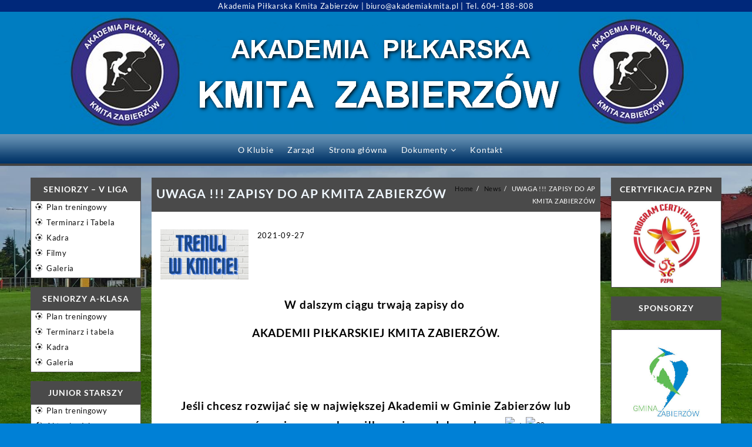

--- FILE ---
content_type: text/html; charset=UTF-8
request_url: https://akademiakmita.pl/uwaga-wielki-nabor-2021-2022/
body_size: 13862
content:
<!DOCTYPE html>
<html lang="pl-PL">
<head>
	<meta charset="UTF-8">
	<meta name="viewport" content="width=device-width, initial-scale=1">
	<meta name="theme-color" content="#fff" />
	<link rel="profile" href="https://gmpg.org/xfn/11">
		<title>UWAGA !!! ZAPISY DO AP KMITA ZABIERZÓW &#8211; Akademia Piłkarska Kmita Zabierzów</title>
<meta name='robots' content='max-image-preview:large' />
<link rel='dns-prefetch' href='//s.w.org' />
<link rel="alternate" type="application/rss+xml" title="Akademia Piłkarska Kmita Zabierzów &raquo; Kanał z wpisami" href="https://akademiakmita.pl/feed/" />
<link rel="alternate" type="application/rss+xml" title="Akademia Piłkarska Kmita Zabierzów &raquo; Kanał z komentarzami" href="https://akademiakmita.pl/comments/feed/" />
		<script type="text/javascript">
			window._wpemojiSettings = {"baseUrl":"https:\/\/s.w.org\/images\/core\/emoji\/13.0.1\/72x72\/","ext":".png","svgUrl":"https:\/\/s.w.org\/images\/core\/emoji\/13.0.1\/svg\/","svgExt":".svg","source":{"concatemoji":"https:\/\/akademiakmita.pl\/wp-includes\/js\/wp-emoji-release.min.js?ver=5.7.14"}};
			!function(e,a,t){var n,r,o,i=a.createElement("canvas"),p=i.getContext&&i.getContext("2d");function s(e,t){var a=String.fromCharCode;p.clearRect(0,0,i.width,i.height),p.fillText(a.apply(this,e),0,0);e=i.toDataURL();return p.clearRect(0,0,i.width,i.height),p.fillText(a.apply(this,t),0,0),e===i.toDataURL()}function c(e){var t=a.createElement("script");t.src=e,t.defer=t.type="text/javascript",a.getElementsByTagName("head")[0].appendChild(t)}for(o=Array("flag","emoji"),t.supports={everything:!0,everythingExceptFlag:!0},r=0;r<o.length;r++)t.supports[o[r]]=function(e){if(!p||!p.fillText)return!1;switch(p.textBaseline="top",p.font="600 32px Arial",e){case"flag":return s([127987,65039,8205,9895,65039],[127987,65039,8203,9895,65039])?!1:!s([55356,56826,55356,56819],[55356,56826,8203,55356,56819])&&!s([55356,57332,56128,56423,56128,56418,56128,56421,56128,56430,56128,56423,56128,56447],[55356,57332,8203,56128,56423,8203,56128,56418,8203,56128,56421,8203,56128,56430,8203,56128,56423,8203,56128,56447]);case"emoji":return!s([55357,56424,8205,55356,57212],[55357,56424,8203,55356,57212])}return!1}(o[r]),t.supports.everything=t.supports.everything&&t.supports[o[r]],"flag"!==o[r]&&(t.supports.everythingExceptFlag=t.supports.everythingExceptFlag&&t.supports[o[r]]);t.supports.everythingExceptFlag=t.supports.everythingExceptFlag&&!t.supports.flag,t.DOMReady=!1,t.readyCallback=function(){t.DOMReady=!0},t.supports.everything||(n=function(){t.readyCallback()},a.addEventListener?(a.addEventListener("DOMContentLoaded",n,!1),e.addEventListener("load",n,!1)):(e.attachEvent("onload",n),a.attachEvent("onreadystatechange",function(){"complete"===a.readyState&&t.readyCallback()})),(n=t.source||{}).concatemoji?c(n.concatemoji):n.wpemoji&&n.twemoji&&(c(n.twemoji),c(n.wpemoji)))}(window,document,window._wpemojiSettings);
		</script>
		<style type="text/css">
img.wp-smiley,
img.emoji {
	display: inline !important;
	border: none !important;
	box-shadow: none !important;
	height: 1em !important;
	width: 1em !important;
	margin: 0 .07em !important;
	vertical-align: -0.1em !important;
	background: none !important;
	padding: 0 !important;
}
</style>
	<link rel='stylesheet' id='wp-block-library-css'  href='https://akademiakmita.pl/wp-includes/css/dist/block-library/style.min.css?ver=5.7.14' type='text/css' media='all' />
<link rel='stylesheet' id='wp-block-library-theme-css'  href='https://akademiakmita.pl/wp-includes/css/dist/block-library/theme.min.css?ver=5.7.14' type='text/css' media='all' />
<link rel='stylesheet' id='font-awesome-css'  href='https://akademiakmita.pl/wp-content/themes/top-store//third-party/fonts/font-awesome/css/font-awesome.css?ver=1.0.0' type='text/css' media='all' />
<link rel='stylesheet' id='animate-css'  href='https://akademiakmita.pl/wp-content/themes/top-store//css/animate.css?ver=1.0.0' type='text/css' media='all' />
<link rel='stylesheet' id='top-store-menu-css'  href='https://akademiakmita.pl/wp-content/themes/top-store//css/top-store-menu.css?ver=1.0.0' type='text/css' media='all' />
<link rel='stylesheet' id='top-store-style-css'  href='https://akademiakmita.pl/wp-content/themes/top-store/style.css?ver=1.0.0' type='text/css' media='all' />
<style id='top-store-style-inline-css' type='text/css'>
.top-header,body.top-store-dark .top-header{border-bottom-color:#0a1c91}@media (min-width: 769px){.top-header .top-header-bar{
    line-height: 20px;
  }}@media (max-width: 768px){.top-header .top-header-bar{
    line-height: 35px;
  }}@media (max-width: 550px){.top-header .top-header-bar{
    line-height: 35px;
  }}@media (min-width: 769px){.top-header{
    border-bottom-width: 0px;
  }}@media (max-width: 768px){.top-header{
    border-bottom-width: 0px;
  }}@media (max-width: 550px){.top-header{
    border-bottom-width: 0px;
  }}.top-footer,body.top-store-dark .top-footer{border-bottom-color:#2489e2}@media (min-width: 769px){.top-footer .top-footer-bar{
    line-height: 30px;
  }}@media (max-width: 768px){.top-footer .top-footer-bar{
    line-height: 30px;
  }}@media (max-width: 550px){.top-footer .top-footer-bar{
    line-height: 30px;
  }}@media (min-width: 769px){.top-footer{
    border-bottom-width: 0px;
  }}@media (max-width: 768px){.top-footer{
    border-bottom-width: 1px;
  }}@media (max-width: 550px){.top-footer{
    border-bottom-width: 1px;
  }}.below-footer,body.top-store-dark .below-footer{border-top-color:rgba(196,196,196,0.64)}@media (min-width: 769px){.below-footer .below-footer-bar{
    line-height: 30px;
  }}@media (max-width: 768px){.below-footer .below-footer-bar{
    line-height: 40px;
  }}@media (max-width: 550px){.below-footer .below-footer-bar{
    line-height: 40px;
  }}@media (min-width: 769px){.below-footer{
    border-top-width: 0px;
  }}@media (max-width: 768px){.below-footer{
    border-top-width: 1px;
  }}@media (max-width: 550px){.below-footer{
    border-top-width: 1px;
  }}a:hover, .top-store-menu li a:hover, .top-store-menu .current-menu-item a,.sticky-header-col2 .top-store-menu li a:hover,.woocommerce .thunk-woo-product-list .price,.thunk-product-hover .th-button.add_to_cart_button, .woocommerce ul.products .thunk-product-hover .add_to_cart_button,.woocommerce ul.products li.product .product_type_variable, .woocommerce ul.products li.product a.button.product_type_grouped,.thunk-compare .compare-button a:hover, .thunk-product-hover .th-button.add_to_cart_button:hover, .woocommerce ul.products .thunk-product-hover .add_to_cart_button :hover, .woocommerce .thunk-product-hover a.th-button:hover,.thunk-product .yith-wcwl-wishlistexistsbrowse.show:before, .thunk-product .yith-wcwl-wishlistaddedbrowse.show:before,.woocommerce ul.products li.product.thunk-woo-product-list .price,.summary .yith-wcwl-add-to-wishlist.show .add_to_wishlist::before, .summary .yith-wcwl-add-to-wishlist .yith-wcwl-wishlistaddedbrowse.show a::before, .summary .yith-wcwl-add-to-wishlist .yith-wcwl-wishlistexistsbrowse.show a::before,.woocommerce .entry-summary a.compare.button.added:before,.header-icon a:hover,.thunk-related-links .nav-links a:hover,.woocommerce .thunk-list-view ul.products li.product.thunk-woo-product-list .price,.woocommerce .woocommerce-error .button, .woocommerce .woocommerce-info .button, .woocommerce .woocommerce-message .button,.thunk-wishlist a:hover, .thunk-compare a:hover,.thunk-quik a:hover,.woocommerce ul.cart_list li .woocommerce-Price-amount, .woocommerce ul.product_list_widget li .woocommerce-Price-amount,.top-store-load-more button,.page-contact .leadform-show-form label,.thunk-contact-col .fa,
  .woocommerce .thunk-product-hover a.th-button:hover:after,ul.products .thunk-product-hover .add_to_cart_button:hover, 
.woocommerce .thunk-product-hover a.th-button:hover, 
.woocommerce ul.products li.product .product_type_variable:hover, 
.woocommerce ul.products li.product a.button.product_type_grouped:hover, 
.woocommerce .thunk-product-hover a.th-button:hover, 
.woocommerce ul.products li.product .add_to_cart_button:hover, 
.woocommerce .added_to_cart.wc-forward:hover,
ul.products .thunk-product-hover .add_to_cart_button:hover:after, 
.woocommerce .thunk-product-hover a.th-button:hover:after, 
.woocommerce ul.products li.product .product_type_variable:hover:after, 
.woocommerce ul.products li.product a.button.product_type_grouped:hover:after, 
.woocommerce .thunk-product-hover a.th-button:hover:after, 
.woocommerce ul.products li.product .add_to_cart_button:hover:after, 
.woocommerce .added_to_cart.wc-forward:hover:after,.summary .yith-wcwl-add-to-wishlist .add_to_wishlist:hover:before, .summary .yith-wcwl-add-to-wishlist .yith-wcwl-wishlistaddedbrowse a::before, .summary .yith-wcwl-add-to-wishlist .yith-wcwl-wishlistexistsbrowse a::before,.th-hlight-icon,.ribbon-btn:hover,.thunk-product .yith-wcwl-wishlistexistsbrowse:before,.woocommerce .entry-summary a.compare.button:hover:before,.th-slide-button,.th-slide-button:after,.sider.overcenter .sider-inner ul.top-store-menu li a:hover,.reply a,.single-product .product_meta a{color:#0054f2}.toggle-cat-wrap,#search-button,.thunk-icon .cart-icon,.single_add_to_cart_button.button.alt, .woocommerce #respond input#submit.alt, .woocommerce a.button.alt, .woocommerce button.button.alt, .woocommerce input.button.alt, .woocommerce #respond input#submit, .woocommerce button.button, .woocommerce input.button,.cat-list a:after,.tagcloud a:hover, .thunk-tags-wrapper a:hover,.btn-main-header,.page-contact .leadform-show-form input[type='submit'],.woocommerce .widget_price_filter .top-store-widget-content .ui-slider .ui-slider-range,
.woocommerce .widget_price_filter .top-store-widget-content .ui-slider .ui-slider-handle,.entry-content form.post-password-form input[type='submit'],#top-store-mobile-bar a,
.header-support-icon,
.count-item,.nav-links .page-numbers.current, .nav-links .page-numbers:hover,.woocommerce .thunk-woo-product-list span.onsale,.top-store-site section.thunk-ribbon-section .content-wrap:before,.woocommerce .return-to-shop a.button,.widget_product_search [type='submit']:hover,.comment-form .form-submit [type='submit'],.top-store-slide-post .owl-nav button.owl-prev:hover, .top-store-slide-post .owl-nav button.owl-next:hover,body.top-store-dark .top-store-slide-post .owl-nav button.owl-prev:hover, body.top-store-dark .top-store-slide-post .owl-nav button.owl-next:hover{background:#0054f2}
  .open-cart p.buttons a:hover,
  .woocommerce #respond input#submit.alt:hover, .woocommerce a.button.alt:hover, .woocommerce button.button.alt:hover, .woocommerce input.button.alt:hover, .woocommerce #respond input#submit:hover, .woocommerce button.button:hover, .woocommerce input.button:hover,.thunk-slide .owl-nav button.owl-prev:hover, .thunk-slide .owl-nav button.owl-next:hover,.thunk-list-grid-switcher a.selected, .thunk-list-grid-switcher a:hover,.woocommerce .woocommerce-error .button:hover, .woocommerce .woocommerce-info .button:hover, .woocommerce .woocommerce-message .button:hover,#searchform [type='submit']:hover,article.thunk-post-article .thunk-readmore.button,.top-store-load-more button:hover,.woocommerce nav.woocommerce-pagination ul li a:focus, .woocommerce nav.woocommerce-pagination ul li a:hover, .woocommerce nav.woocommerce-pagination ul li span.current,.thunk-top2-slide.owl-carousel .owl-nav button:hover,.product-slide-widget .owl-carousel .owl-nav button:hover, .thunk-slide.thunk-brand .owl-nav button:hover,.th-testimonial .owl-carousel .owl-nav button.owl-prev:hover,.th-testimonial .owl-carousel .owl-nav button.owl-next:hover,body.top-store-dark .thunk-slide .owl-nav button.owl-prev:hover,body.top-store-dark .thunk-slide .owl-nav button.owl-next:hover{background-color:#0054f2;} 
  .thunk-product-hover .th-button.add_to_cart_button, .woocommerce ul.products .thunk-product-hover .add_to_cart_button,.woocommerce ul.products li.product .product_type_variable, .woocommerce ul.products li.product a.button.product_type_grouped,.open-cart p.buttons a:hover,.top-store-slide-post .owl-nav button.owl-prev:hover, .top-store-slide-post .owl-nav button.owl-next:hover,body .woocommerce-tabs .tabs li a::before,.thunk-list-grid-switcher a.selected, .thunk-list-grid-switcher a:hover,.woocommerce .woocommerce-error .button, .woocommerce .woocommerce-info .button, .woocommerce .woocommerce-message .button,#searchform [type='submit']:hover,.top-store-load-more button,.thunk-top2-slide.owl-carousel .owl-nav button:hover,.product-slide-widget .owl-carousel .owl-nav button:hover, .thunk-slide.thunk-brand .owl-nav button:hover,.page-contact .leadform-show-form input[type='submit'],.widget_product_search [type='submit']:hover,.thunk-slide .owl-nav button.owl-prev:hover, .thunk-slide .owl-nav button.owl-next:hover,body.top-store-dark .thunk-slide.owl-carousel .owl-nav button.owl-prev:hover, body.top-store-dark .thunk-slide.owl-carousel .owl-nav button.owl-next:hover,body.top-store-dark .top-store-slide-post .owl-nav button.owl-prev:hover, body.top-store-dark .top-store-slide-post .owl-nav button.owl-next:hover,.th-testimonial .owl-carousel .owl-nav button.owl-prev:hover,.th-testimonial .owl-carousel .owl-nav button.owl-next:hover{border-color:#0054f2} .loader {
    border-right: 4px solid #0054f2;
    border-bottom: 4px solid #0054f2;
    border-left: 4px solid #0054f2;}
    .site-title span a:hover,.main-header-bar .header-icon a:hover,.woocommerce div.product p.price, .woocommerce div.product span.price,body.top-store-dark .top-store-menu .current-menu-item a,body.top-store-dark .sider.overcenter .sider-inner ul.top-store-menu li a:hover{color:#0054f2}body,.woocommerce-error, .woocommerce-info, .woocommerce-message {color: #000000}.site-title span a,.sprt-tel b,.widget.woocommerce .widget-title, .open-widget-content .widget-title, .widget-title,.thunk-title .title,.thunk-hglt-box h6,h2.thunk-post-title a, h1.thunk-post-title ,#reply-title,h4.author-header,.page-head h1,.woocommerce div.product .product_title, section.related.products h2, section.upsells.products h2, .woocommerce #reviews #comments h2,.woocommerce table.shop_table thead th, .cart-subtotal, .order-total,.cross-sells h2, .cart_totals h2,.woocommerce-billing-fields h3,.page-head h1 a,.woocommerce-billing-fields h3,.woocommerce-checkout h3#order_review_heading, .woocommerce-additional-fields h3,.woocommerce .wishlist-title{color: #070707}a,#top-store-above-menu.top-store-menu > li > a{color:#0c0c0c} a:hover,#top-store-above-menu.top-store-menu > li > a:hover,#top-store-above-menu.top-store-menu li a:hover{color:#052b93}.top_store_overlayloader{background-color:#e2e2e2}.top-header{background-image:url(https://remove-header);
   } .top-header:before,body.top-store-dark .top-header:before
   {background:#00287a}.main-header:before,body.top-store-dark .main-header:before{
   background:#007dc1;}.site-title span a,.main-header-bar,.main-header-bar .header-icon a,.main-header-bar .thunk-icon-market .cart-contents,.th-whishlist-text, .account-text:nth-of-type(1){color:#e2dede;}
    body.top-store-dark .site-title span a,body.top-store-dark .main-header-bar,body.top-store-dark .main-header-bar .header-icon a,body.top-store-dark .main-header-bar .thunk-icon-market .cart-contents,body.top-store-dark .th-whishlist-text,body.top-store-dark .account-text:nth-of-type(1){color:#e2dede;}
   section.thunk-ribbon-section .content-wrap{
    background-image:url();
    background-repeat:no-repeat;
    background-size:auto;
    background-position:center center;
    background-attachment:scroll;}#move-to-top{
        background:#a89b94;
        color:#e0e0e0;
      }
                        
</style>
<link rel='stylesheet' id='dashicons-css'  href='https://akademiakmita.pl/wp-includes/css/dashicons.min.css?ver=5.7.14' type='text/css' media='all' />
<link rel='stylesheet' id='slb_core-css'  href='https://akademiakmita.pl/wp-content/plugins/simple-lightbox/client/css/app.css?ver=2.9.4' type='text/css' media='all' />
<script type='text/javascript' src='https://akademiakmita.pl/wp-includes/js/jquery/jquery.min.js?ver=3.5.1' id='jquery-core-js'></script>
<script type='text/javascript' src='https://akademiakmita.pl/wp-includes/js/jquery/jquery-migrate.min.js?ver=3.3.2' id='jquery-migrate-js'></script>
<link rel="https://api.w.org/" href="https://akademiakmita.pl/wp-json/" /><link rel="alternate" type="application/json" href="https://akademiakmita.pl/wp-json/wp/v2/posts/3307" /><link rel="EditURI" type="application/rsd+xml" title="RSD" href="https://akademiakmita.pl/xmlrpc.php?rsd" />
<link rel="wlwmanifest" type="application/wlwmanifest+xml" href="https://akademiakmita.pl/wp-includes/wlwmanifest.xml" /> 
<meta name="generator" content="WordPress 5.7.14" />
<link rel="canonical" href="https://akademiakmita.pl/uwaga-wielki-nabor-2021-2022/" />
<link rel='shortlink' href='https://akademiakmita.pl/?p=3307' />
<link rel="alternate" type="application/json+oembed" href="https://akademiakmita.pl/wp-json/oembed/1.0/embed?url=https%3A%2F%2Fakademiakmita.pl%2Fuwaga-wielki-nabor-2021-2022%2F" />
<link rel="alternate" type="text/xml+oembed" href="https://akademiakmita.pl/wp-json/oembed/1.0/embed?url=https%3A%2F%2Fakademiakmita.pl%2Fuwaga-wielki-nabor-2021-2022%2F&#038;format=xml" />
<style type="text/css" id="custom-background-css">
body.custom-background { background-color: #0080d6; background-image: url("https://akademiakmita.pl/wp-content/uploads/2020/10/klub-1.jpg"); background-position: left top; background-size: cover; background-repeat: no-repeat; background-attachment: fixed; }
</style>
	<link rel="icon" href="https://akademiakmita.pl/wp-content/uploads/2020/09/cropped-logokmita-1-32x32.png" sizes="32x32" />
<link rel="icon" href="https://akademiakmita.pl/wp-content/uploads/2020/09/cropped-logokmita-1-192x192.png" sizes="192x192" />
<link rel="apple-touch-icon" href="https://akademiakmita.pl/wp-content/uploads/2020/09/cropped-logokmita-1-180x180.png" />
<meta name="msapplication-TileImage" content="https://akademiakmita.pl/wp-content/uploads/2020/09/cropped-logokmita-1-270x270.png" />
		<style type="text/css" id="wp-custom-css">
			.container {
    max-width: 95%;
}
.top-store-widget-content {
	border-radius:0px;
	border: 1px solid #4a4a4a;
	padding:0px;

}

.widget-title {
	background-color: #4a4a4a;
	color: #FFFFFF;
	text-align:center;
	text-transform: uppercase;
	padding-top:8px;
	
}

.top-store-widget-content ul, .top-store-widget-content ul li{
    margin-left: 13px;
		list-style-image: url("https://akademiakmita.pl/img/ball.png");
}
.page-head{
	background-color: #4a4a4a;
	color: #FFF;
	padding:8px;
}

.page-head h1 {
	color:#FFF;
}
.below-header::before {
	background-image: url("https://akademiakmita.pl/img/bg_h.png");
}
.top-store-menu li a {
	color:#fbfbfb;
	
}
.top-store-menu .current-menu-item a{
	color:#000;
	
}
a:hover, .top-store-menu li a:hover,  .sider.overcenter .sider-inner ul.top-store-menu li a:hover{
	color:black;
	font-weight:bold;
}
.mhdrfour .below-header-col1 {
	width:100%;
}
.mhdrfour .below-header-col2 {
	width:0%;
}
.top-footer::before, .below-footer::before, .widget-footer::before {
	background-image: url("https://akademiakmita.pl/img/bg_h.png");
}
.thnk-col-1 .below-footer-col1{
	color:aliceblue;
}
 h1.thunk-post-title a {
	color:aliceblue;
}

.thunk-post-img{
	width:150px;
	float: left;
	margin-right:15px;
	margin-bottom:10px;
	}
.top-store-menu ul.sub-menu {
	background-color:#4a4a4a;
}
.wp-video{ text-align: center; margin-left: auto; margin-right: auto; }
		</style>
		</head>
<body data-rsssl=1 class="post-template-default single single-post postid-3307 single-format-standard custom-background wp-embed-responsive top-store-light">
		
<div id="page" class="top-store-site  ">
	<header>
		<a class="skip-link screen-reader-text" href="#content">Skip to content</a>
		 
        <!-- sticky header -->
		 
<div class="top-header">
      <div class="container">
      	                <div class="top-header-bar thnk-col-1">
          <div class="top-header-col1"> 
          	<div class='content-html'>
  Akademia Piłkarska Kmita Zabierzów | biuro@akademiakmita.pl | Tel. 604-188-808</div>
          </div>
        </div> 
          <!-- end top-header-bar -->
   </div>
</div>
 
		<!-- end top-header -->
        <div class="main-header mhdrfour callto center  cnv-none">
			<div class="container">
						<center><img src="https://akademiakmita.pl/img/baner.png" /></center>
				<!-- end main-header-bar -->
			</div>
		</div> 
 
		<!-- end main-header -->
		 
<div class="below-header  mhdrfour center callto">
			<div class="container">
				<div class="below-header-bar thnk-col-3">
                      <div class="below-header-col1">

                      <nav>
        <!-- Menu Toggle btn-->
        <div class="menu-toggle">
            <button type="button" class="menu-btn" id="menu-btn">
                <div class="btn">
                   <span class="icon-bar"></span>
                   <span class="icon-bar"></span>
                   <span class="icon-bar"></span>
               </div>
                <span class="icon-text">Menu</span>
            </button>
        </div>
        <div class="sider main  top-store-menu-hide overcenter">
        <div class="sider-inner">
          <ul id="top-store-menu" class="top-store-menu" data-menu-style="horizontal"><li id="menu-item-637" class="menu-item menu-item-type-post_type menu-item-object-page menu-item-637"><a href="https://akademiakmita.pl/o-klubie/"><span class="top-store-menu-link">O Klubie</span></a></li>
<li id="menu-item-16" class="menu-item menu-item-type-post_type menu-item-object-page menu-item-16"><a href="https://akademiakmita.pl/zarzad/"><span class="top-store-menu-link">Zarząd</span></a></li>
<li id="menu-item-215" class="menu-item menu-item-type-custom menu-item-object-custom menu-item-home menu-item-215"><a href="https://akademiakmita.pl"><span class="top-store-menu-link">Strona główna</span></a></li>
<li id="menu-item-656" class="menu-item menu-item-type-post_type menu-item-object-page menu-item-has-children menu-item-656"><a href="https://akademiakmita.pl/dokumenty/"><span class="top-store-menu-link">Dokumenty</span></a>
<ul class="sub-menu">
	<li id="menu-item-18" class="menu-item menu-item-type-custom menu-item-object-custom menu-item-18"><a href="https://drive.google.com/file/d/1aGcDfo4_y65oWr37oNdss12eCSMYxdpn/view?usp=sharing"><span class="top-store-menu-link">Statut</span></a></li>
	<li id="menu-item-17" class="menu-item menu-item-type-custom menu-item-object-custom menu-item-17"><a href="https://drive.google.com/file/d/1fO4b099giDC_srk_0Muhz-LkOnVWYxIu/view?usp=sharing"><span class="top-store-menu-link">Deklaracja czonkowska</span></a></li>
	<li id="menu-item-7265" class="menu-item menu-item-type-custom menu-item-object-custom menu-item-7265"><a href="https://drive.google.com/file/d/1xKDXp_O5SX2O1Wz1cmM8Z0Mwb2uDW5AQ/view?usp=sharing"><span class="top-store-menu-link">Oświadczenie rodzica</span></a></li>
	<li id="menu-item-664" class="menu-item menu-item-type-custom menu-item-object-custom menu-item-664"><a href="https://drive.google.com/file/d/1fX6m_e5WxeIPAdjy5fvFjcDaVTXW-ZRd/view?usp=sharing"><span class="top-store-menu-link">Deklaracja gry amatora 2025/2026</span></a></li>
	<li id="menu-item-5639" class="menu-item menu-item-type-custom menu-item-object-custom menu-item-5639"><a href="https://drive.google.com/file/d/1IuJF5n1ySujm3jipu_HfYRvwQgY3vshE/view?usp=drive_link"><span class="top-store-menu-link">Uchwała w sprawie ustalenia wysokości składki członkowskiej</span></a></li>
</ul>
</li>
<li id="menu-item-14" class="menu-item menu-item-type-post_type menu-item-object-page menu-item-14"><a href="https://akademiakmita.pl/kontakt/"><span class="top-store-menu-link">Kontakt</span></a></li>
</ul>        </div>
        </div>
        </nav>
    </div>

          <div class="below-header-col2">
                       </div>
			</div>
		</div> <!-- end below-header -->
 
		<!-- end below-header -->
	</header> <!-- end header -->        <div id="content" class="page-content thunk-single-post">
        	<div class="content-wrap" >
        		<div class="container">
        		  <div class="main-area active-sidebar">
                  <div id="sidebar-primary" class="sidebar-content-area sidebar-1 topstore-sticky-sidebar">
  <div class="sidebar-main">
    <div id="nav_menu-4" class="widget widget_nav_menu"><div class="top-store-widget-content"><h2 class="widget-title">Seniorzy &#8211; V Liga</h2><div class="menu-seniorzy-container"><ul id="menu-seniorzy" class="menu"><li id="menu-item-114" class="menu-item menu-item-type-post_type menu-item-object-page menu-item-114"><a href="https://akademiakmita.pl/seniorzy-plan-treningowy/">Plan treningowy</a></li>
<li id="menu-item-83" class="menu-item menu-item-type-custom menu-item-object-custom menu-item-83"><a href="https://www.mzpnkrakow.pl/terminarze/2024-2025/seniorzy/v_liga_zachodnia/">Terminarz i Tabela</a></li>
<li id="menu-item-113" class="menu-item menu-item-type-post_type menu-item-object-page menu-item-113"><a href="https://akademiakmita.pl/seniorzy-kadra/">Kadra</a></li>
<li id="menu-item-111" class="menu-item menu-item-type-post_type menu-item-object-page menu-item-111"><a href="https://akademiakmita.pl/seniorzy-filmy/">Filmy</a></li>
<li id="menu-item-824" class="menu-item menu-item-type-post_type menu-item-object-page menu-item-824"><a href="https://akademiakmita.pl/seniorzy-galeria/">Galeria</a></li>
</ul></div></div></div><div id="nav_menu-21" class="widget widget_nav_menu"><div class="top-store-widget-content"><h2 class="widget-title">SENIORZY A-Klasa</h2><div class="menu-seniorzy-a-klasa-container"><ul id="menu-seniorzy-a-klasa" class="menu"><li id="menu-item-122" class="menu-item menu-item-type-post_type menu-item-object-page menu-item-122"><a href="https://akademiakmita.pl/seniorzy-b-plan-treningowy/">Plan treningowy</a></li>
<li id="menu-item-88" class="menu-item menu-item-type-custom menu-item-object-custom menu-item-88"><a href="https://www.mzpnkrakow.pl/terminarze/2024-2025/seniorzy/a_krakow_1/">Terminarz i tabela</a></li>
<li id="menu-item-121" class="menu-item menu-item-type-post_type menu-item-object-page menu-item-121"><a href="https://akademiakmita.pl/seniorzy-b-kadra/">Kadra</a></li>
<li id="menu-item-125" class="menu-item menu-item-type-post_type menu-item-object-page menu-item-125"><a href="https://akademiakmita.pl/seniorzy-b-galeria/">Galeria</a></li>
</ul></div></div></div><div id="nav_menu-7" class="widget widget_nav_menu"><div class="top-store-widget-content"><h2 class="widget-title">Junior Starszy</h2><div class="menu-juniorzy-starsi-container"><ul id="menu-juniorzy-starsi" class="menu"><li id="menu-item-138" class="menu-item menu-item-type-post_type menu-item-object-page menu-item-138"><a href="https://akademiakmita.pl/juniorzy-starsi-plan-treningowy/">Plan treningowy</a></li>
<li id="menu-item-7305" class="menu-item menu-item-type-taxonomy menu-item-object-category current-post-ancestor current-menu-parent current-post-parent menu-item-7305"><a href="https://akademiakmita.pl/category/news/">Aktualności</a></li>
<li id="menu-item-3284" class="menu-item menu-item-type-custom menu-item-object-custom menu-item-3284"><a href="https://www.mzpnkrakow.pl/terminarze/2024-2025/mlodziez/krakow_i_liga_okregowa_a1_junior_rw_krakow-olkusz/">Terminarz i tabela</a></li>
<li id="menu-item-136" class="menu-item menu-item-type-post_type menu-item-object-page menu-item-136"><a href="https://akademiakmita.pl/juniorzy-starsi-kadra/">Kadra</a></li>
<li id="menu-item-135" class="menu-item menu-item-type-post_type menu-item-object-page menu-item-135"><a href="https://akademiakmita.pl/juniorzy-starsi-galeria/">Galeria</a></li>
</ul></div></div></div><div id="nav_menu-6" class="widget widget_nav_menu"><div class="top-store-widget-content"><h2 class="widget-title">Junior Młodszy</h2><div class="menu-juniorzy-mlodsi-container"><ul id="menu-juniorzy-mlodsi" class="menu"><li id="menu-item-414" class="menu-item menu-item-type-post_type menu-item-object-page menu-item-414"><a href="https://akademiakmita.pl/juniorzy-mlodsi-plan-treningowy/">Plan treningowy</a></li>
<li id="menu-item-7306" class="menu-item menu-item-type-taxonomy menu-item-object-category current-post-ancestor current-menu-parent current-post-parent menu-item-7306"><a href="https://akademiakmita.pl/category/news/">Aktualności</a></li>
<li id="menu-item-416" class="menu-item menu-item-type-custom menu-item-object-custom menu-item-416"><a>Terminarz i Tabela</a></li>
<li id="menu-item-413" class="menu-item menu-item-type-post_type menu-item-object-page menu-item-413"><a href="https://akademiakmita.pl/juniorzy-mlodsi-kadra/">Kadra</a></li>
<li id="menu-item-412" class="menu-item menu-item-type-post_type menu-item-object-page menu-item-412"><a href="https://akademiakmita.pl/juniorzy-mlodsi-galeria/">Galeria</a></li>
</ul></div></div></div><div id="nav_menu-8" class="widget widget_nav_menu"><div class="top-store-widget-content"><h2 class="widget-title">Trampkarz</h2><div class="menu-trampkarze-container"><ul id="menu-trampkarze" class="menu"><li id="menu-item-8696" class="menu-item menu-item-type-post_type menu-item-object-page menu-item-8696"><a href="https://akademiakmita.pl/trampkarze-plan-treningowy/">Plan treningowy</a></li>
<li id="menu-item-1605" class="menu-item menu-item-type-taxonomy menu-item-object-category current-post-ancestor current-menu-parent current-post-parent menu-item-1605"><a href="https://akademiakmita.pl/category/trampkarze/">Aktualności</a></li>
<li id="menu-item-422" class="menu-item menu-item-type-custom menu-item-object-custom menu-item-422"><a href="https://www.laczynaspilka.pl/rozgrywki/nizsze-ligi,24440.html">Terminarz i Tabela</a></li>
<li id="menu-item-428" class="menu-item menu-item-type-post_type menu-item-object-page menu-item-428"><a href="https://akademiakmita.pl/trampkarze-kadra/">Kadra</a></li>
<li id="menu-item-427" class="menu-item menu-item-type-post_type menu-item-object-page menu-item-427"><a href="https://akademiakmita.pl/trampkarze-galeria/">Galeria</a></li>
</ul></div></div></div><div id="nav_menu-10" class="widget widget_nav_menu"><div class="top-store-widget-content"><h2 class="widget-title">Młodzik Grupa I</h2><div class="menu-mlodziki-i-2008-container"><ul id="menu-mlodziki-i-2008" class="menu"><li id="menu-item-8698" class="menu-item menu-item-type-post_type menu-item-object-page menu-item-8698"><a href="https://akademiakmita.pl/trampkarz-mlodszy-plan-treningowy/">Plan Treningowy</a></li>
<li id="menu-item-1601" class="menu-item menu-item-type-taxonomy menu-item-object-category current-post-ancestor current-menu-parent current-post-parent menu-item-1601"><a href="https://akademiakmita.pl/category/mlodziki-i/">Aktualności</a></li>
<li id="menu-item-472" class="menu-item menu-item-type-custom menu-item-object-custom menu-item-472"><a href="https://www.laczynaspilka.pl/rozgrywki/nizsze-ligi,24505.html">Terminarz i Tabela</a></li>
<li id="menu-item-480" class="menu-item menu-item-type-post_type menu-item-object-page menu-item-480"><a href="https://akademiakmita.pl/mlodziki-i-kadra/">Kadra</a></li>
<li id="menu-item-479" class="menu-item menu-item-type-post_type menu-item-object-page menu-item-479"><a href="https://akademiakmita.pl/mlodziki-i-galeria/">Galeria</a></li>
</ul></div></div></div><div id="nav_menu-9" class="widget widget_nav_menu"><div class="top-store-widget-content"><h2 class="widget-title">Młodzik Grupa II</h2><div class="menu-mlodziki-ii-2009-container"><ul id="menu-mlodziki-ii-2009" class="menu"><li id="menu-item-488" class="menu-item menu-item-type-post_type menu-item-object-page menu-item-488"><a href="https://akademiakmita.pl/mlodziki-ii-plan-treningowy/">Plan treningowy</a></li>
<li id="menu-item-1603" class="menu-item menu-item-type-taxonomy menu-item-object-category current-post-ancestor current-menu-parent current-post-parent menu-item-1603"><a href="https://akademiakmita.pl/category/mlodziki-ii/">Aktualności</a></li>
<li id="menu-item-492" class="menu-item menu-item-type-custom menu-item-object-custom menu-item-492"><a href="#">Terminarz i Tabela</a></li>
<li id="menu-item-490" class="menu-item menu-item-type-post_type menu-item-object-page menu-item-490"><a href="https://akademiakmita.pl/mlodziki-ii-kadra/">Kadra</a></li>
<li id="menu-item-489" class="menu-item menu-item-type-post_type menu-item-object-page menu-item-489"><a href="https://akademiakmita.pl/mlodziki-ii-galeria/">Galeria</a></li>
</ul></div></div></div><div id="nav_menu-11" class="widget widget_nav_menu"><div class="top-store-widget-content"><h2 class="widget-title">Orlik (2015)</h2><div class="menu-orlik-container"><ul id="menu-orlik" class="menu"><li id="menu-item-503" class="menu-item menu-item-type-post_type menu-item-object-page menu-item-503"><a href="https://akademiakmita.pl/orliki-i-plan-treningowy/">Plan treningowy</a></li>
<li id="menu-item-610" class="menu-item menu-item-type-taxonomy menu-item-object-category current-post-ancestor current-menu-parent current-post-parent menu-item-610"><a href="https://akademiakmita.pl/category/orliki-i/">Aktualności</a></li>
<li id="menu-item-494" class="menu-item menu-item-type-custom menu-item-object-custom menu-item-494"><a href="http://www.mzpnkrakow.pl/media/files/info/817/orlik_1.pdf">Terminarz i Tabela</a></li>
<li id="menu-item-502" class="menu-item menu-item-type-post_type menu-item-object-page menu-item-502"><a href="https://akademiakmita.pl/orliki-i-kadra/">Kadra</a></li>
<li id="menu-item-822" class="menu-item menu-item-type-post_type menu-item-object-page menu-item-822"><a href="https://akademiakmita.pl/orliki-i-galeria/">Galeria</a></li>
</ul></div></div></div><div id="nav_menu-12" class="widget widget_nav_menu"><div class="top-store-widget-content"><h2 class="widget-title">Orlik Młodszy (2016)</h2><div class="menu-orlik-mlodszy-container"><ul id="menu-orlik-mlodszy" class="menu"><li id="menu-item-522" class="menu-item menu-item-type-post_type menu-item-object-page menu-item-522"><a href="https://akademiakmita.pl/orliki-ii-plan-treningowy/">Plan treningowy</a></li>
<li id="menu-item-611" class="menu-item menu-item-type-taxonomy menu-item-object-category current-post-ancestor current-menu-parent current-post-parent menu-item-611"><a href="https://akademiakmita.pl/category/orliki-ii/">Aktualności</a></li>
<li id="menu-item-513" class="menu-item menu-item-type-custom menu-item-object-custom menu-item-513"><a href="http://www.mzpnkrakow.pl/media/files/info/1129/orlik_polnoc.pdf">Terminarz i Tabela</a></li>
<li id="menu-item-521" class="menu-item menu-item-type-post_type menu-item-object-page menu-item-521"><a href="https://akademiakmita.pl/orliki-ii-kadra/">Kadra</a></li>
<li id="menu-item-520" class="menu-item menu-item-type-post_type menu-item-object-page menu-item-520"><a href="https://akademiakmita.pl/orliki-ii-galeria/">Galeria</a></li>
</ul></div></div></div><div id="nav_menu-13" class="widget widget_nav_menu"><div class="top-store-widget-content"><h2 class="widget-title">Żak (2017)</h2><div class="menu-zaki-i-2012-container"><ul id="menu-zaki-i-2012" class="menu"><li id="menu-item-534" class="menu-item menu-item-type-post_type menu-item-object-page menu-item-534"><a href="https://akademiakmita.pl/zaki-i-plan-treningowy/">Plan treningowy</a></li>
<li id="menu-item-608" class="menu-item menu-item-type-taxonomy menu-item-object-category current-post-ancestor current-menu-parent current-post-parent menu-item-608"><a href="https://akademiakmita.pl/category/zaki-i/">Aktualności</a></li>
<li id="menu-item-535" class="menu-item menu-item-type-custom menu-item-object-custom menu-item-535"><a href="#">Terminarz i Tabela</a></li>
<li id="menu-item-532" class="menu-item menu-item-type-post_type menu-item-object-page menu-item-532"><a href="https://akademiakmita.pl/zaki-i-kadra/">Kadra</a></li>
<li id="menu-item-533" class="menu-item menu-item-type-post_type menu-item-object-page menu-item-533"><a href="https://akademiakmita.pl/zaki-i-galeria/">Galeria</a></li>
</ul></div></div></div><div id="nav_menu-14" class="widget widget_nav_menu"><div class="top-store-widget-content"><h2 class="widget-title">Żak Młodszy (2018)</h2><div class="menu-zaki-ii-2013-container"><ul id="menu-zaki-ii-2013" class="menu"><li id="menu-item-546" class="menu-item menu-item-type-post_type menu-item-object-page menu-item-546"><a href="https://akademiakmita.pl/zaki-ii-plan-treningowy/">Plan treningowy</a></li>
<li id="menu-item-609" class="menu-item menu-item-type-taxonomy menu-item-object-category current-post-ancestor current-menu-parent current-post-parent menu-item-609"><a href="https://akademiakmita.pl/category/zaki-ii/">Aktualności</a></li>
<li id="menu-item-547" class="menu-item menu-item-type-custom menu-item-object-custom menu-item-547"><a href="#">Terminarz i Tabela</a></li>
<li id="menu-item-545" class="menu-item menu-item-type-post_type menu-item-object-page menu-item-545"><a href="https://akademiakmita.pl/zaki-ii-kadra/">Kadra</a></li>
<li id="menu-item-550" class="menu-item menu-item-type-post_type menu-item-object-page menu-item-550"><a href="https://akademiakmita.pl/zaki-ii-galeria/">Galeria</a></li>
<li id="menu-item-544" class="menu-item menu-item-type-post_type menu-item-object-page menu-item-544"><a href="https://akademiakmita.pl/zaki-ii-badania/">Badania</a></li>
</ul></div></div></div><div id="nav_menu-15" class="widget widget_nav_menu"><div class="top-store-widget-content"><h2 class="widget-title">Skrzat (2019)</h2><div class="menu-skrzaty-i-2014-container"><ul id="menu-skrzaty-i-2014" class="menu"><li id="menu-item-564" class="menu-item menu-item-type-post_type menu-item-object-page menu-item-564"><a href="https://akademiakmita.pl/skrzaty-i-plan-treningowy/">Plan treningowy</a></li>
<li id="menu-item-607" class="menu-item menu-item-type-taxonomy menu-item-object-category current-post-ancestor current-menu-parent current-post-parent menu-item-607"><a href="https://akademiakmita.pl/category/skrzaty-i/">Aktualności</a></li>
<li id="menu-item-563" class="menu-item menu-item-type-post_type menu-item-object-page menu-item-563"><a href="https://akademiakmita.pl/skrzaty-i-kadra/">Kadra</a></li>
<li id="menu-item-561" class="menu-item menu-item-type-post_type menu-item-object-page menu-item-561"><a href="https://akademiakmita.pl/skrzaty-i-galeria/">Galeria</a></li>
<li id="menu-item-562" class="menu-item menu-item-type-post_type menu-item-object-page menu-item-562"><a href="https://akademiakmita.pl/skrzaty-i-badania/">Badania</a></li>
</ul></div></div></div><div id="nav_menu-16" class="widget widget_nav_menu"><div class="top-store-widget-content"><h2 class="widget-title">Skrzat Młodszy (2020)</h2><div class="menu-skrzaty-ii-2015-container"><ul id="menu-skrzaty-ii-2015" class="menu"><li id="menu-item-580" class="menu-item menu-item-type-post_type menu-item-object-page menu-item-580"><a href="https://akademiakmita.pl/plan-treningowy/">Plan treningowy</a></li>
<li id="menu-item-602" class="menu-item menu-item-type-taxonomy menu-item-object-category current-post-ancestor current-menu-parent current-post-parent menu-item-602"><a href="https://akademiakmita.pl/category/skrzaty-ii/">Aktualności</a></li>
<li id="menu-item-579" class="menu-item menu-item-type-post_type menu-item-object-page menu-item-579"><a href="https://akademiakmita.pl/skrzaty-ii-kadra/">Kadra</a></li>
<li id="menu-item-577" class="menu-item menu-item-type-post_type menu-item-object-page menu-item-577"><a href="https://akademiakmita.pl/skrzaty-ii-galeria/">Galeria</a></li>
<li id="menu-item-578" class="menu-item menu-item-type-post_type menu-item-object-page menu-item-578"><a href="https://akademiakmita.pl/skrzaty-ii-badania/">Badania</a></li>
</ul></div></div></div><div id="nav_menu-18" class="widget widget_nav_menu"><div class="top-store-widget-content"><h2 class="widget-title">Piłkarskie Przedszkole (2021-2023)</h2><div class="menu-pilkarskie-przedszkole-container"><ul id="menu-pilkarskie-przedszkole" class="menu"><li id="menu-item-2327" class="menu-item menu-item-type-post_type menu-item-object-page menu-item-2327"><a href="https://akademiakmita.pl/pilkarskie-przedszkole-plan-treningowy/">Plan Treningowy</a></li>
<li id="menu-item-2339" class="menu-item menu-item-type-taxonomy menu-item-object-category current-post-ancestor current-menu-parent current-post-parent menu-item-2339"><a href="https://akademiakmita.pl/category/pilkarskie-przedszkole/">Aktualności</a></li>
<li id="menu-item-2329" class="menu-item menu-item-type-post_type menu-item-object-page menu-item-2329"><a href="https://akademiakmita.pl/pilkarskie-przedszkole-kadra/">Kadra</a></li>
<li id="menu-item-2330" class="menu-item menu-item-type-post_type menu-item-object-page menu-item-2330"><a href="https://akademiakmita.pl/pilkarskie-przedszkole-galeria/">Galeria</a></li>
</ul></div></div></div><div id="nav_menu-20" class="widget widget_nav_menu"><div class="top-store-widget-content"><h2 class="widget-title">Dziewczynki</h2><div class="menu-dziewczynki-2010-2015-container"><ul id="menu-dziewczynki-2010-2015" class="menu"><li id="menu-item-3297" class="menu-item menu-item-type-post_type menu-item-object-page menu-item-3297"><a href="https://akademiakmita.pl/dziewczynki-plan-treningowy/">Plan treningowy</a></li>
<li id="menu-item-3306" class="menu-item menu-item-type-taxonomy menu-item-object-category current-post-ancestor current-menu-parent current-post-parent menu-item-3306"><a href="https://akademiakmita.pl/category/dziewczynki/">Aktualności</a></li>
<li id="menu-item-3298" class="menu-item menu-item-type-post_type menu-item-object-page menu-item-3298"><a href="https://akademiakmita.pl/dziewczynki-kadra/">Kadra</a></li>
<li id="menu-item-3299" class="menu-item menu-item-type-post_type menu-item-object-page menu-item-3299"><a href="https://akademiakmita.pl/dziewczynki-galeria/">Galeria</a></li>
</ul></div></div></div>  </div> <!-- sidebar-main End -->
</div> <!-- sidebar-primary End -->                         		  <div id="primary" class="primary-content-area">
                   <div class="page-head">
                    <h1 class="entry-title thunk-post-title"><a href="https://akademiakmita.pl/uwaga-wielki-nabor-2021-2022/" rel="bookmark">UWAGA !!! ZAPISY DO AP KMITA ZABIERZÓW</a></h1>                   <nav aria-label="Breadcrumbs" class="breadcrumb-trail breadcrumbs"><h2 class="trail-browse"></h2><ul class="thunk-breadcrumb trail-items"><li  class="trail-item trail-begin"><a href="https://akademiakmita.pl" rel="home"><span>Home</span></a></li><li  class="trail-item"><a href="https://akademiakmita.pl/category/news/"><span>News</span></a></li><li  class="trail-item trail-end"><span>UWAGA !!! ZAPISY DO AP KMITA ZABIERZÓW</span></li></ul></nav>                    </div>
        					<div class="primary-content-wrap">
                                  <article class="thunk-article">
	<div class="entry-content">
					<div class="post-content-outer-wrapper">
						<div class="thunk-posts-description">
							<div class="thunk-post-img-wrapper">
							<div class="thunk-post-img">
							<img width="1099" height="621" src="https://akademiakmita.pl/wp-content/uploads/2021/09/241166906_367318684880807_1716639226649775370_n_cr.jpg" class="attachment-post_thumbnail_loop size-post_thumbnail_loop wp-post-image" alt="" loading="lazy" srcset="https://akademiakmita.pl/wp-content/uploads/2021/09/241166906_367318684880807_1716639226649775370_n_cr.jpg 1099w, https://akademiakmita.pl/wp-content/uploads/2021/09/241166906_367318684880807_1716639226649775370_n_cr-300x170.jpg 300w, https://akademiakmita.pl/wp-content/uploads/2021/09/241166906_367318684880807_1716639226649775370_n_cr-1024x579.jpg 1024w, https://akademiakmita.pl/wp-content/uploads/2021/09/241166906_367318684880807_1716639226649775370_n_cr-768x434.jpg 768w" sizes="(max-width: 1099px) 100vw, 1099px" />						  </div>
					   </div>
					   
					<div class="thunk-post-meta">
						<div class="thunk-post-info">
													    
						    <span>2021-09-27</span>
					     </div>
					   </div>
					<div class="thunk-post-excerpt">
								<div class="buofh1pr">
<div class="j83agx80 cbu4d94t ew0dbk1b irj2b8pg">
<div class="qzhwtbm6 knvmm38d"></div>
</div>
</div>
<div class="" dir="auto">
<div id="jsc_c_of" class="ecm0bbzt hv4rvrfc ihqw7lf3 dati1w0a" data-ad-comet-preview="message" data-ad-preview="message">
<div class="j83agx80 cbu4d94t ew0dbk1b irj2b8pg">
<div class="qzhwtbm6 knvmm38d">
<div class="kvgmc6g5 cxmmr5t8 oygrvhab hcukyx3x c1et5uql ii04i59q">
<div dir="auto" style="text-align: center;">
<div dir="auto"></div>
<div dir="auto">
<div class="o9v6fnle cxmmr5t8 oygrvhab hcukyx3x c1et5uql ii04i59q">
<div dir="auto"></div>
<div dir="auto">
<div class="o9v6fnle cxmmr5t8 oygrvhab hcukyx3x c1et5uql ii04i59q">
<div dir="auto">
<p>&nbsp;</p>
</div>
</div>
</div>
</div>
<p>&nbsp;</p>
</div>
<p><span style="font-size: 14pt;"><strong>W dalszym ciągu trwają zapisy do </strong></span></p>
<p><span style="font-size: 14pt;"><strong> AKADEMII PIŁKARSKIEJ KMITA ZABIERZÓW.</strong></span></p>
</div>
<div dir="auto" style="text-align: center;">
<div class="o9v6fnle cxmmr5t8 oygrvhab hcukyx3x c1et5uql ii04i59q">
<div dir="auto"></div>
<div dir="auto">
<div class="o9v6fnle cxmmr5t8 oygrvhab hcukyx3x c1et5uql ii04i59q">
<div dir="auto">
<div dir="auto"></div>
<div dir="auto">
<div class="o9v6fnle cxmmr5t8 oygrvhab hcukyx3x c1et5uql ii04i59q">
<div dir="auto"></div>
<div dir="auto">
<div class="o9v6fnle cxmmr5t8 oygrvhab hcukyx3x c1et5uql ii04i59q">
<div dir="auto">
<p>&nbsp;</p>
</div>
</div>
</div>
</div>
<p>&nbsp;</p>
</div>
</div>
</div>
</div>
</div>
<p><span style="font-size: 14pt;"><strong>Jeśli chcesz rozwijać się w największej Akademii w Gminie Zabierzów lub rozpocząć swoją przygodę z piłką nożną &#8211; dołącz do nas<span class="pq6dq46d tbxw36s4 knj5qynh kvgmc6g5 ditlmg2l oygrvhab nvdbi5me sf5mxxl7 gl3lb2sf hhz5lgdu"><img loading="lazy" src="https://static.xx.fbcdn.net/images/emoji.php/v9/t55/1.5/16/1f44d.png" alt="👍" width="16" height="16" /></span><span class="pq6dq46d tbxw36s4 knj5qynh kvgmc6g5 ditlmg2l oygrvhab nvdbi5me sf5mxxl7 gl3lb2sf hhz5lgdu"><img loading="lazy" src="https://static.xx.fbcdn.net/images/emoji.php/v9/tc5/1.5/16/1f499.png" alt="💙" width="16" height="16" /></span></strong></span></p>
<div dir="auto">
<div class="o9v6fnle cxmmr5t8 oygrvhab hcukyx3x c1et5uql ii04i59q">
<div dir="auto"></div>
<div dir="auto">
<div class="o9v6fnle cxmmr5t8 oygrvhab hcukyx3x c1et5uql ii04i59q">
<div dir="auto">
<p>&nbsp;</p>
</div>
</div>
</div>
</div>
<p>&nbsp;</p>
</div>
</div>
<div dir="auto">
<div class="o9v6fnle cxmmr5t8 oygrvhab hcukyx3x c1et5uql ii04i59q">
<div dir="auto"></div>
<div dir="auto">
<div class="o9v6fnle cxmmr5t8 oygrvhab hcukyx3x c1et5uql ii04i59q">
<div dir="auto">
<p><iframe loading="lazy" title="AP Kmita Zabierzów" width="640" height="360" src="https://www.youtube.com/embed/B4Pg5u3_IJg?feature=oembed" frameborder="0" allow="accelerometer; autoplay; clipboard-write; encrypted-media; gyroscope; picture-in-picture" allowfullscreen></iframe></p>
</div>
</div>
</div>
</div>
</div>
<div dir="auto" style="text-align: center;">
<div dir="auto"></div>
<div dir="auto">
<div class="o9v6fnle cxmmr5t8 oygrvhab hcukyx3x c1et5uql ii04i59q">
<div dir="auto"></div>
<div dir="auto">
<div class="o9v6fnle cxmmr5t8 oygrvhab hcukyx3x c1et5uql ii04i59q">
<div dir="auto">
<p>&nbsp;</p>
</div>
</div>
</div>
</div>
<p>&nbsp;</p>
</div>
<p><span style="color: #333399;"><strong><span style="font-size: 14pt;">Zapraszamy dzieci i młodzież z roczników od</span> <span style="font-family: impact, sans-serif; font-size: 18pt;">2003</span> do <span style="font-family: impact, sans-serif; font-size: 18pt;">2019</span> </strong></span></p>
</div>
</div>
<div class="o9v6fnle cxmmr5t8 oygrvhab hcukyx3x c1et5uql ii04i59q" style="text-align: center;">
<div dir="auto" style="text-align: left;">
<div class="o9v6fnle cxmmr5t8 oygrvhab hcukyx3x c1et5uql ii04i59q">
<div dir="auto"></div>
<div dir="auto">
<div class="o9v6fnle cxmmr5t8 oygrvhab hcukyx3x c1et5uql ii04i59q">
<div dir="auto">
<p>&nbsp;</p>
</div>
</div>
</div>
</div>
<p style="text-align: center;"><span style="font-size: 18pt; color: #ff0000;"><strong><strong><span style="font-size: 14pt;">OGŁASZAMY  NABÓR  DLA DZIEWCZYNEK Z ROCZNIKÓW</span> <span style="font-family: impact, sans-serif;">2010-2015</span></strong></strong></span></p>
<div dir="auto">
<div dir="auto"></div>
<div dir="auto">
<div class="o9v6fnle cxmmr5t8 oygrvhab hcukyx3x c1et5uql ii04i59q">
<div dir="auto"></div>
<div dir="auto">
<div class="o9v6fnle cxmmr5t8 oygrvhab hcukyx3x c1et5uql ii04i59q">
<div dir="auto">
<p>&nbsp;</p>
</div>
</div>
</div>
</div>
<p>&nbsp;</p>
</div>
</div>
<p><span style="font-size: 14pt;"><strong>Dlaczego AP KMITA<span class="pq6dq46d tbxw36s4 knj5qynh kvgmc6g5 ditlmg2l oygrvhab nvdbi5me sf5mxxl7 gl3lb2sf hhz5lgdu"><img loading="lazy" src="https://static.xx.fbcdn.net/images/emoji.php/v9/t8d/1.5/16/1f914.png" alt="🤔" width="16" height="16" /></span><span class="pq6dq46d tbxw36s4 knj5qynh kvgmc6g5 ditlmg2l oygrvhab nvdbi5me sf5mxxl7 gl3lb2sf hhz5lgdu"><img loading="lazy" src="https://static.xx.fbcdn.net/images/emoji.php/v9/td3/1.5/16/2753.png" alt="❓" width="16" height="16" /></span></strong></span></p>
</div>
</div>
<div class="o9v6fnle cxmmr5t8 oygrvhab hcukyx3x c1et5uql ii04i59q" style="text-align: center;">
<div dir="auto" style="text-align: left;"><span style="font-size: 14pt;"><strong><span class="pq6dq46d tbxw36s4 knj5qynh kvgmc6g5 ditlmg2l oygrvhab nvdbi5me sf5mxxl7 gl3lb2sf hhz5lgdu"><img loading="lazy" src="https://static.xx.fbcdn.net/images/emoji.php/v9/tba/1.5/16/2705.png" alt="✅" width="16" height="16" /></span> Świetna baza treningowa<br />
</strong></span></div>
<div dir="auto" style="text-align: left;"><span style="font-size: 14pt;"><strong><span class="pq6dq46d tbxw36s4 knj5qynh kvgmc6g5 ditlmg2l oygrvhab nvdbi5me sf5mxxl7 gl3lb2sf hhz5lgdu"><img loading="lazy" src="https://static.xx.fbcdn.net/images/emoji.php/v9/tba/1.5/16/2705.png" alt="✅" width="16" height="16" /></span> Brak selekcji wstępnej</strong></span></div>
<div dir="auto" style="text-align: left;"><span style="font-size: 14pt;"><strong><span class="pq6dq46d tbxw36s4 knj5qynh kvgmc6g5 ditlmg2l oygrvhab nvdbi5me sf5mxxl7 gl3lb2sf hhz5lgdu"><img loading="lazy" src="https://static.xx.fbcdn.net/images/emoji.php/v9/tba/1.5/16/2705.png" alt="✅" width="16" height="16" /></span> Ciągłość szkolenia od przedszkola do seniora</strong></span></div>
<div dir="auto" style="text-align: left;"><span style="font-size: 14pt;"><strong><span class="pq6dq46d tbxw36s4 knj5qynh kvgmc6g5 ditlmg2l oygrvhab nvdbi5me sf5mxxl7 gl3lb2sf hhz5lgdu"><img loading="lazy" src="https://static.xx.fbcdn.net/images/emoji.php/v9/tba/1.5/16/2705.png" alt="✅" width="16" height="16" /></span> Grupy dopasowane wiekiem i umiejętnościami</strong></span></div>
<div dir="auto" style="text-align: left;"><span style="font-size: 14pt;"><strong><span class="pq6dq46d tbxw36s4 knj5qynh kvgmc6g5 ditlmg2l oygrvhab nvdbi5me sf5mxxl7 gl3lb2sf hhz5lgdu"><img loading="lazy" src="https://static.xx.fbcdn.net/images/emoji.php/v9/tba/1.5/16/2705.png" alt="✅" width="16" height="16" /></span> Wszechstronny rozwój zawodnika</strong></span></div>
<div dir="auto" style="text-align: left;"><span style="font-size: 14pt;"><strong><span class="pq6dq46d tbxw36s4 knj5qynh kvgmc6g5 ditlmg2l oygrvhab nvdbi5me sf5mxxl7 gl3lb2sf hhz5lgdu"><img loading="lazy" src="https://static.xx.fbcdn.net/images/emoji.php/v9/tba/1.5/16/2705.png" alt="✅" width="16" height="16" /></span> 2-3 treningi w tygodniu ( w zależności od wieku)</strong></span></div>
<div dir="auto" style="text-align: left;"><span style="font-size: 14pt;"><strong><span class="pq6dq46d tbxw36s4 knj5qynh kvgmc6g5 ditlmg2l oygrvhab nvdbi5me sf5mxxl7 gl3lb2sf hhz5lgdu"><img loading="lazy" src="https://static.xx.fbcdn.net/images/emoji.php/v9/tba/1.5/16/2705.png" alt="✅" width="16" height="16" /></span> Wyszkolona kadra trenerska</strong></span></div>
<div dir="auto" style="text-align: left;"><span style="font-size: 14pt;"><strong><span class="pq6dq46d tbxw36s4 knj5qynh kvgmc6g5 ditlmg2l oygrvhab nvdbi5me sf5mxxl7 gl3lb2sf hhz5lgdu"><img loading="lazy" src="https://static.xx.fbcdn.net/images/emoji.php/v9/tba/1.5/16/2705.png" alt="✅" width="16" height="16" /></span> Ubezpieczenie NNW</strong></span></div>
<div dir="auto" style="text-align: left;"><span style="font-size: 14pt;"><strong><span class="pq6dq46d tbxw36s4 knj5qynh kvgmc6g5 ditlmg2l oygrvhab nvdbi5me sf5mxxl7 gl3lb2sf hhz5lgdu"><img loading="lazy" src="https://static.xx.fbcdn.net/images/emoji.php/v9/tba/1.5/16/2705.png" alt="✅" width="16" height="16" /></span> Udział w rozgrywkach ligowych, turniejach</strong></span></div>
<div dir="auto" style="text-align: left;"><span style="font-size: 14pt;"><strong><span class="pq6dq46d tbxw36s4 knj5qynh kvgmc6g5 ditlmg2l oygrvhab nvdbi5me sf5mxxl7 gl3lb2sf hhz5lgdu"><img loading="lazy" src="https://static.xx.fbcdn.net/images/emoji.php/v9/tba/1.5/16/2705.png" alt="✅" width="16" height="16" /></span> Treningi bramkarskie i techniczne</strong></span></div>
<div dir="auto" style="text-align: left;"><span style="font-size: 14pt;"><strong><span class="pq6dq46d tbxw36s4 knj5qynh kvgmc6g5 ditlmg2l oygrvhab nvdbi5me sf5mxxl7 gl3lb2sf hhz5lgdu"><img loading="lazy" src="https://static.xx.fbcdn.net/images/emoji.php/v9/tba/1.5/16/2705.png" alt="✅" width="16" height="16" /></span> Obozy sportowe, półkolonie piłkarskie</strong></span></div>
</div>
<div class="o9v6fnle cxmmr5t8 oygrvhab hcukyx3x c1et5uql ii04i59q" style="text-align: center;">
<div dir="auto">
<div class="o9v6fnle cxmmr5t8 oygrvhab hcukyx3x c1et5uql ii04i59q">
<div dir="auto"></div>
<div dir="auto">
<div class="o9v6fnle cxmmr5t8 oygrvhab hcukyx3x c1et5uql ii04i59q">
<div dir="auto">
<p>&nbsp;</p>
</div>
</div>
</div>
</div>
<p><span style="font-size: 14pt;"><strong>Akademia Piłkarska Kmita Zabierzów to miejsce na aktywność i rozwój Twojego dziecka<span class="pq6dq46d tbxw36s4 knj5qynh kvgmc6g5 ditlmg2l oygrvhab nvdbi5me sf5mxxl7 gl3lb2sf hhz5lgdu"><img loading="lazy" src="https://static.xx.fbcdn.net/images/emoji.php/v9/t55/1.5/16/1f44d.png" alt="👍" width="16" height="16" /></span><span class="pq6dq46d tbxw36s4 knj5qynh kvgmc6g5 ditlmg2l oygrvhab nvdbi5me sf5mxxl7 gl3lb2sf hhz5lgdu"><img loading="lazy" src="https://static.xx.fbcdn.net/images/emoji.php/v9/t36/1.5/16/26bd.png" alt="⚽️" width="16" height="16" /></span></strong></span></p>
</div>
</div>
<div class="o9v6fnle cxmmr5t8 oygrvhab hcukyx3x c1et5uql ii04i59q" style="text-align: center;">
<div dir="auto">
<div dir="auto"></div>
<div dir="auto">
<div class="o9v6fnle cxmmr5t8 oygrvhab hcukyx3x c1et5uql ii04i59q">
<div dir="auto"></div>
<div dir="auto">
<div class="o9v6fnle cxmmr5t8 oygrvhab hcukyx3x c1et5uql ii04i59q">
<div dir="auto">
<p>&nbsp;</p>
</div>
</div>
</div>
</div>
<p>&nbsp;</p>
</div>
<p><span style="font-size: 14pt;"><strong><span class="pq6dq46d tbxw36s4 knj5qynh kvgmc6g5 ditlmg2l oygrvhab nvdbi5me sf5mxxl7 gl3lb2sf hhz5lgdu"><img loading="lazy" src="https://static.xx.fbcdn.net/images/emoji.php/v9/tc7/1.5/16/261d.png" alt="☝️" width="16" height="16" /></span>Jak zapisać dziecko do naszej Akademii<span class="pq6dq46d tbxw36s4 knj5qynh kvgmc6g5 ditlmg2l oygrvhab nvdbi5me sf5mxxl7 gl3lb2sf hhz5lgdu"><img loading="lazy" src="https://static.xx.fbcdn.net/images/emoji.php/v9/td3/1.5/16/2753.png" alt="❓" width="16" height="16" /></span> Masz wybór</strong></span></p>
</div>
</div>
<div class="o9v6fnle cxmmr5t8 oygrvhab hcukyx3x c1et5uql ii04i59q" style="text-align: center;">
<div dir="auto">
<div class="o9v6fnle cxmmr5t8 oygrvhab hcukyx3x c1et5uql ii04i59q">
<div dir="auto"></div>
<div dir="auto">
<div class="o9v6fnle cxmmr5t8 oygrvhab hcukyx3x c1et5uql ii04i59q">
<div dir="auto">
<p>&nbsp;</p>
</div>
</div>
</div>
</div>
<p><span style="font-size: 14pt;"><strong><span class="pq6dq46d tbxw36s4 knj5qynh kvgmc6g5 ditlmg2l oygrvhab nvdbi5me sf5mxxl7 gl3lb2sf hhz5lgdu"><img loading="lazy" src="https://static.xx.fbcdn.net/images/emoji.php/v9/ta9/1.5/16/260e.png" alt="☎️" width="16" height="16" /></span> zadzwoń do trenera danego rocznika lub do trenera koordynatora (601-658-679)</strong></span></p>
</div>
<div dir="auto">
<div class="o9v6fnle cxmmr5t8 oygrvhab hcukyx3x c1et5uql ii04i59q">
<div dir="auto"></div>
<div dir="auto">
<div class="o9v6fnle cxmmr5t8 oygrvhab hcukyx3x c1et5uql ii04i59q">
<div dir="auto">
<p>&nbsp;</p>
</div>
</div>
</div>
</div>
<p><span style="font-size: 14pt;"><strong><span class="pq6dq46d tbxw36s4 knj5qynh kvgmc6g5 ditlmg2l oygrvhab nvdbi5me sf5mxxl7 gl3lb2sf hhz5lgdu"><img loading="lazy" src="https://static.xx.fbcdn.net/images/emoji.php/v9/t19/1.5/16/1f4e9.png" alt="📩" width="16" height="16" /></span> wyślij wiadomość na biuro@akademiakmita.pl</strong></span></p>
</div>
<div dir="auto">
<div class="o9v6fnle cxmmr5t8 oygrvhab hcukyx3x c1et5uql ii04i59q">
<div dir="auto"></div>
<div dir="auto">
<div class="o9v6fnle cxmmr5t8 oygrvhab hcukyx3x c1et5uql ii04i59q">
<div dir="auto">
<p>&nbsp;</p>
</div>
</div>
</div>
</div>
<p><span style="font-size: 14pt;"><strong><span class="pq6dq46d tbxw36s4 knj5qynh kvgmc6g5 ditlmg2l oygrvhab nvdbi5me sf5mxxl7 gl3lb2sf hhz5lgdu"><img loading="lazy" src="https://static.xx.fbcdn.net/images/emoji.php/v9/t53/1.5/16/1f44b.png" alt="👋" width="16" height="16" /></span> Przyjdź na trening</strong></span></p>
</div>
</div>
<div class="o9v6fnle cxmmr5t8 oygrvhab hcukyx3x c1et5uql ii04i59q" style="text-align: center;">
<div dir="auto">
<div class="o9v6fnle cxmmr5t8 oygrvhab hcukyx3x c1et5uql ii04i59q">
<div dir="auto">
<p>&nbsp;</p>
</div>
</div>
</div>
<div dir="auto">
<div class="o9v6fnle cxmmr5t8 oygrvhab hcukyx3x c1et5uql ii04i59q">
<div dir="auto"></div>
<div dir="auto">
<div class="o9v6fnle cxmmr5t8 oygrvhab hcukyx3x c1et5uql ii04i59q">
<div dir="auto">
<div dir="auto">
<div dir="auto"><span style="font-size: 14pt; color: #0000ff;"><strong>Junior (2003/2006)</strong></span></div>
<div dir="auto"><strong>Trener: Mateusz Śliwiński</strong></div>
<div dir="auto"><strong>Telefon: 537-910-101</strong></div>
</div>
</div>
</div>
</div>
</div>
</div>
</div>
<div dir="auto"></div>
<div dir="auto" style="text-align: center;"><span style="color: #808000;"><strong>*******************</strong></span></div>
<div dir="auto" style="text-align: center;"><span style="color: #0000ff;"><strong><span style="font-size: 14pt;">Trampkarz (2007/2008)</span></strong></span></div>
<div class="o9v6fnle cxmmr5t8 oygrvhab hcukyx3x c1et5uql ii04i59q" style="text-align: center;">
<div dir="auto"><strong>Trener: Adam Stadnik</strong></div>
<div dir="auto"><strong>Telefon: 601-658-679</strong></div>
</div>
<div class="o9v6fnle cxmmr5t8 oygrvhab hcukyx3x c1et5uql ii04i59q" style="text-align: center;">
<div dir="auto"><span style="font-size: 14pt; color: #808000;"><strong>*******************</strong></span></div>
</div>
<div class="o9v6fnle cxmmr5t8 oygrvhab hcukyx3x c1et5uql ii04i59q" style="text-align: center;">
<div dir="auto"><span style="font-size: 14pt; color: #0000ff;"><strong>Młodzik (2009)</strong></span></div>
<div dir="auto"><strong>Trener: Kamil Krawczyk</strong></div>
<div dir="auto"><strong>Telefon: 798-484-280</strong></div>
</div>
<div class="o9v6fnle cxmmr5t8 oygrvhab hcukyx3x c1et5uql ii04i59q" style="text-align: center;">
<div dir="auto"><span style="color: #808000;"><strong>*******************</strong></span></div>
</div>
<div class="o9v6fnle cxmmr5t8 oygrvhab hcukyx3x c1et5uql ii04i59q" style="text-align: center;">
<div dir="auto"><span style="font-size: 14pt; color: #0000ff;"><strong>Młodzik Młodszy (2010)</strong></span></div>
<div dir="auto"><strong>Trener: Adam Stadnik</strong></div>
<div dir="auto"><strong>Telefon: 601-658-679</strong></div>
</div>
<div class="o9v6fnle cxmmr5t8 oygrvhab hcukyx3x c1et5uql ii04i59q" style="text-align: center;">
<div dir="auto"><span style="color: #808000;"><strong>*******************</strong></span></div>
</div>
<div class="o9v6fnle cxmmr5t8 oygrvhab hcukyx3x c1et5uql ii04i59q" style="text-align: center;">
<div dir="auto"><span style="font-size: 14pt; color: #0000ff;"><strong>Orlik (2011)</strong></span></div>
<div dir="auto"><strong>Trener: Kamil Krawczyk</strong></div>
<div dir="auto"><strong>Telefon: 798-484-280</strong></div>
</div>
<div class="o9v6fnle cxmmr5t8 oygrvhab hcukyx3x c1et5uql ii04i59q" style="text-align: center;">
<div dir="auto"><span style="color: #808000;"><strong>*******************</strong></span></div>
</div>
<div class="o9v6fnle cxmmr5t8 oygrvhab hcukyx3x c1et5uql ii04i59q" style="text-align: center;">
<div dir="auto"><span style="font-size: 14pt; color: #0000ff;"><strong>Orlik Młodszy (2012)</strong></span></div>
<div dir="auto"><strong>Trener: Ewelina Prokop</strong></div>
<div dir="auto"><strong>Telefon: 663-326-349</strong></div>
</div>
<div class="o9v6fnle cxmmr5t8 oygrvhab hcukyx3x c1et5uql ii04i59q" style="text-align: center;">
<div dir="auto"><span style="color: #808000;"><strong>*******************</strong></span></div>
</div>
<div class="o9v6fnle cxmmr5t8 oygrvhab hcukyx3x c1et5uql ii04i59q" style="text-align: center;">
<div dir="auto"><span style="font-size: 14pt; color: #0000ff;"><strong>Żak (2013)</strong></span></div>
<div dir="auto"><strong>Trener: Mateusz Śliwiński</strong></div>
<div dir="auto"><strong>Telefon: 537-910-101</strong></div>
</div>
<div class="o9v6fnle cxmmr5t8 oygrvhab hcukyx3x c1et5uql ii04i59q" style="text-align: center;">
<div dir="auto"><span style="color: #808000;"><strong>*******************</strong></span></div>
</div>
<div class="o9v6fnle cxmmr5t8 oygrvhab hcukyx3x c1et5uql ii04i59q" style="text-align: center;">
<div dir="auto"><span style="font-size: 14pt; color: #0000ff;"><strong>Żak Młodszy (2014)</strong></span></div>
<div dir="auto"><strong>Trener: Patryk Mucha</strong></div>
<div dir="auto"><strong>Telefon: 511-536-493</strong></div>
</div>
<div class="o9v6fnle cxmmr5t8 oygrvhab hcukyx3x c1et5uql ii04i59q" style="text-align: center;">
<div dir="auto"><span style="color: #808000;"><strong>*******************</strong></span></div>
</div>
<div class="o9v6fnle cxmmr5t8 oygrvhab hcukyx3x c1et5uql ii04i59q" style="text-align: center;">
<div dir="auto"><span style="font-size: 14pt; color: #0000ff;"><strong>Skrzat (2015)</strong></span></div>
<div dir="auto"><strong>Trener: Piotr Łacheta</strong></div>
<div dir="auto"><strong>Telefon: 606-772-794</strong></div>
</div>
<div class="o9v6fnle cxmmr5t8 oygrvhab hcukyx3x c1et5uql ii04i59q" style="text-align: center;">
<div dir="auto"><span style="color: #808000;"><strong>*******************</strong></span></div>
</div>
<div class="o9v6fnle cxmmr5t8 oygrvhab hcukyx3x c1et5uql ii04i59q" style="text-align: center;">
<div dir="auto"><span style="font-size: 14pt; color: #0000ff;"><strong>Skrzat Młodszy (2016)</strong></span></div>
<div dir="auto"><strong>Trener: Piotr Łacheta</strong></div>
<div dir="auto"><strong>Telefon: 606-772-794</strong></div>
</div>
<div class="o9v6fnle cxmmr5t8 oygrvhab hcukyx3x c1et5uql ii04i59q" style="text-align: center;">
<div dir="auto"><span style="color: #808000;"><strong>*******************</strong></span></div>
</div>
<div class="o9v6fnle cxmmr5t8 oygrvhab hcukyx3x c1et5uql ii04i59q" style="text-align: center;">
<div dir="auto"><span style="font-size: 14pt; color: #0000ff;"><strong>Piłkarskie Przedszkole (2017/2019)</strong></span></div>
<div dir="auto"><strong>Trener: Weronika Palonek</strong></div>
<div dir="auto"><strong>Telefon: 507-957-119</strong></div>
</div>
<div class="o9v6fnle cxmmr5t8 oygrvhab hcukyx3x c1et5uql ii04i59q">
<div dir="auto" style="text-align: center;"><span style="color: #808000;"><strong>*******************</strong></span></div>
<div dir="auto" style="text-align: center;"><span style="color: #0000ff; font-size: 14pt;"><strong>Grupa żeńska (2010-2015)</strong></span></div>
<div dir="auto" style="text-align: center;"><strong>Trener: Ewelina Prokop</strong></div>
<div dir="auto" style="text-align: center;"><strong>Telefon: 663-326-34</strong></div>
</div>
</div>
</div>
</div>
</div>
						</div>
						
			</div> <!-- thunk-posts-description end -->
		</div> <!-- post-content-outer-wrapper end -->
	</div>
                                       <div class="thunk-post-footer">
                                                                                       </div> <!-- thunk-post-footer end -->
</article>
                                            <div class="thunk-related-links ">
                                                                                        </div>
                                          
                                                                      </div> <!-- end primary-content-wrap-->
        				</div> <!-- end primary primary-content-area-->
        				<div id="sidebar-secondary" class="sidebar-content-area sidebar-2 topstore-sticky-sidebar">
  <div class="sidebar-main">
           <div id="custom_html-10" class="widget_text widget widget_custom_html"><div class="widget_text top-store-widget-content"><h2 class="widget-title">CERTYFIKACJA PZPN</h2><div class="textwidget custom-html-widget"><center><a href="#"><img title="" src="https://akademiakmita.pl/wp-content/uploads/2021/04/certyfikacja.jpg" width="150" height="50" /></a></center>
</div></div></div><div id="custom_html-13" class="widget_text widget widget_custom_html"><div class="widget_text top-store-widget-content"><h2 class="widget-title">SPONSORZY</h2><div class="textwidget custom-html-widget"></div></div></div><div id="custom_html-9" class="widget_text widget widget_custom_html"><div class="widget_text top-store-widget-content"><div class="textwidget custom-html-widget"><center><a href="#"><img title="" src="https://akademiakmita.pl/wp-content/uploads/2020/10/biale-tlo-1.jpg" alt="tło" width="100" height="100" /></a></center>
<center><a href="http://www.zabierzow.org.pl/" target="_blank" rel="noopener"><img title="Gmina Zabierz&oacute;w" src="https://akademiakmita.pl/wp-content/uploads/2020/10/gmina.jpg" alt="Gmina Zabierz&oacute;w" width="120" height="90" /></a></center>
<center><a href="#"><img title="" src="https://akademiakmita.pl/wp-content/uploads/2020/10/biale-tlo-1.jpg" alt="tło" width="100" height="100" /></a></center>
<center><a href="#"><img title="" src="https://akademiakmita.pl/wp-content/uploads/2020/10/biale-tlo-1.jpg" alt="tło" width="100" height="100" /></a></center>
<center><a href="https://www.dentystazabierzow.pl/" target="_blank" rel="noopener"><img title="Haldent&oacute;w" src="https://akademiakmita.pl/wp-content/uploads/2024/05/images.png" alt="Haldent&oacute;w" width="200" height="220" /></a></center>
<center><a href="#"><img title="" src="https://akademiakmita.pl/wp-content/uploads/2020/10/biale-tlo-1.jpg" alt="tło" width="100" height="100" /></a></center>
<center><a href="#"><img title="" src="https://akademiakmita.pl/wp-content/uploads/2020/10/biale-tlo-1.jpg" alt="tło" width="100" height="100" /></a></center>
<center><a href="http://www.pukzabierzow.pl" target="_blank" rel="noopener"><img title="Przedsiębiorstwo Usług Komunalnych w Zabierzowie" src="https://akademiakmita.pl/wp-content/uploads/2022/01/logo-puk-jpg-scaled.jpg" alt="Przedsiębiorstwo Usług Komunalnych w Zabierzowie" width="140" height="100" /></a></center>
<center><a href="#"><img title="" src="https://akademiakmita.pl/wp-content/uploads/2020/10/biale-tlo-1.jpg" alt="tło" width="200" height="100" /></a></center>
<center><a href="http://www.elwar.org/" target="_blank" rel="noopener"><img title="Elwar" src="https://akademiakmita.pl/wp-content/uploads/2020/10/Elwar.png" alt="Elwar" width="200" height="150" /></a></center>
<center><a href="#"><img title="" src="https://akademiakmita.pl/wp-content/uploads/2020/10/biale-tlo-1.jpg" alt="tło" width="100" height="100" /></a></center>
<center><a href="#"><img title="" src="https://akademiakmita.pl/wp-content/uploads/2020/10/biale-tlo-1.jpg" alt="tło" width="100" height="100" /></a></center>
<center><a href="http://www.chocholowydwor.pl/" target="_blank" rel="noopener"><img title="Chochołowy Dwór" src="https://akademiakmita.pl/wp-content/uploads/2024/09/chocholowy.jpg" alt="Chochołowy Dwór" width="150" height="150" /></a></center>
<center><a href="#"><img title="" src="https://akademiakmita.pl/wp-content/uploads/2020/10/biale-tlo-1.jpg" alt="tło" width="100" height="100" /></a></center>
<center><a href="#"><img title="" src="https://akademiakmita.pl/wp-content/uploads/2020/10/biale-tlo-1.jpg" alt="tło" width="100" height="100" /></a></center>
<center><a href="https://quadrum.pl/" target="_blank" rel="noopener"><img title="Quadrum" src="https://akademiakmita.pl/wp-content/uploads/2024/09/guadrum.jpg" alt="Chochołowy Dwór" width="150" height="150" /></a></center>
<center><a href="#"><img title="" src="https://akademiakmita.pl/wp-content/uploads/2020/10/biale-tlo-1.jpg" alt="tło" width="100" height="100" /></a></center>
<center><a href="#"><img title="" src="https://akademiakmita.pl/wp-content/uploads/2020/10/biale-tlo-1.jpg" alt="tło" width="100" height="100" /></a></center>
<center><a href="https://drewmixzabierzow.pl/" target="_blank" rel="noopener"><img title="Drewmix" src="https://akademiakmita.pl/wp-content/uploads/2024/09/Drewmix.jpg" alt="Haldent&oacute;w" width="200" height="220" /></a></center>
<center><a href="#"><img title="" src="https://akademiakmita.pl/wp-content/uploads/2020/10/biale-tlo-1.jpg" alt="tło" width="100" height="100" /></a></center>
<center><a href="#"><img title="" src="https://akademiakmita.pl/wp-content/uploads/2020/10/biale-tlo-1.jpg" alt="tło" width="100" height="100" /></a></center>
<center><a href="https://www.facebook.com/MOSURpl/?locale=pl_PL" target="_blank" rel="noopener"><img title="Mosur" src="https://akademiakmita.pl/wp-content/uploads/2025/05/mosur.jpg" alt="Haldent&oacute;w" width="200" height="220" /></a></center>
<center><a href="#"><img title="" src="https://akademiakmita.pl/wp-content/uploads/2020/10/biale-tlo-1.jpg" alt="tło" width="100" height="100" /></a></center>
<center><a href="#"><img title="" src="https://akademiakmita.pl/wp-content/uploads/2020/10/biale-tlo-1.jpg" alt="tło" width="100" height="100" /></a></center>
<center><a href="https://www.apostolski-meble.pl/"><img title="Apostolski meble" src="https://akademiakmita.pl/wp-content/uploads/2025/02/meble_apostolski_logo.jpg" alt="Apostolski meble" width="300" height="250" /></a></center>
<center><a href="#"><img title="" src="https://akademiakmita.pl/wp-content/uploads/2020/10/biale-tlo-1.jpg" alt="tło" width="100" height="100" /></a></center>
<center><a href="#"><img title="" src="https://akademiakmita.pl/wp-content/uploads/2020/10/biale-tlo-1.jpg" alt="tło" width="100" height="100" /></a></center>
<center><a href="https://www.facebook.com/pszepiekarnia/?locale=pl_PL/" target="_blank" rel="noopener"><img title="Pszepiekarnia&oacute;w" src="https://akademiakmita.pl/wp-content/uploads/2025/01/pszepiekarnia.png" alt="Pszepiekarnia&oacute;w" width="200" height="220" /></a></center>
<center><a href="#"><img title="" src="https://akademiakmita.pl/wp-content/uploads/2020/10/biale-tlo-1.jpg" alt="tło" width="100" height="100" /></a></center>
<center><a href="#"><img title="" src="https://akademiakmita.pl/wp-content/uploads/2020/10/biale-tlo-1.jpg" alt="tło" width="100" height="100" /></a></center>
<center><a href="#"><img title="" src="https://akademiakmita.pl/wp-content/uploads/2020/10/biale-tlo-1.jpg" alt="tło" width="100" height="100" /></a></center>
<center><a href="https://akademiakmita.pl/wp-content/uploads/2022/01/apteka.jpg"><img title="Apteka Prywatna w Zabierzowie" src="https://akademiakmita.pl/wp-content/uploads/2022/01/apteka.jpg" alt="Apteka Prywatna w Zabierzowie" width="200" height="160" /></a></center>
<center><a href="#"><img title="" src="https://akademiakmita.pl/wp-content/uploads/2020/10/biale-tlo-1.jpg" alt="tło" width="100" height="100" /></a></center>
<center><a href="#"><img title="" src="https://akademiakmita.pl/wp-content/uploads/2020/10/biale-tlo-1.jpg" alt="tło" width="100" height="100" /></a></center>
<center><a href="http://www.metiplast.eu//" target="_blank" rel="noopener"><img title="Metiplast" src="https://akademiakmita.pl/wp-content/uploads/2024/08/metiplast.jpg" alt="Metiplast" width="200" height="150" /></a></center>
<center><a href="#"><img title="" src="https://akademiakmita.pl/wp-content/uploads/2020/10/biale-tlo-1.jpg" alt="tło" width="100" height="100" /></a></center>
<center><a href="#"><img title="" src="https://akademiakmita.pl/wp-content/uploads/2020/10/biale-tlo-1.jpg" alt="tło" width="100" height="100" /></a></center>
<center><a href="https://www.facebook.com/kuligcatering/" target="_blank" rel="noopener"><img title="Elwar" src="https://akademiakmita.pl/wp-content/uploads/2022/09/kulig.png" alt="Kulig" width="200" height="150" /></a></center>
<center><a href="#"><img title="" src="https://akademiakmita.pl/wp-content/uploads/2020/10/biale-tlo-1.jpg" alt="tło" width="100" height="100" /></a></center>
<center><a href="#"><img title="" src="https://akademiakmita.pl/wp-content/uploads/2020/10/biale-tlo-1.jpg" alt="tło" width="100" height="100" /></a></center>
<center><a href="#"><img title="" src="https://akademiakmita.pl/wp-content/uploads/2020/10/biale-tlo-1.jpg" alt="tło" width="100" height="100" /></a></center>
<center><a href="https://akademiakmita.pl/wp-content/uploads/2020/10/SKM-biuro-rachunkowe.jpg"><img title="" src="https://akademiakmita.pl/wp-content/uploads/2020/10/SKM-biuro-rachunkowe.jpg" alt="SKM Biuro Rachunkowe" width="200" height="150" /></a></center>
<center><a href="#"><img title="" src="https://akademiakmita.pl/wp-content/uploads/2020/10/biale-tlo-1.jpg" alt="tło" width="100" height="100" /></a></center>
<center><a href="#"><img title="" src="https://akademiakmita.pl/wp-content/uploads/2020/10/biale-tlo-1.jpg" alt="tło" width="100" height="100" /></a></center>
<center><a href="http://www.cybernetwmw.pl/" target="_blank" rel="noopener"><img title="WMW" src="https://akademiakmita.pl/wp-content/uploads/2020/10/cybernet.jpg" alt="Elwar" width="230" height="180" /></a></center>
<center><a href="#"><img title="" src="https://akademiakmita.pl/wp-content/uploads/2020/10/biale-tlo-1.jpg" alt="tło" width="100" height="100" /></a></center>
<center><a href="#"><img title="" src="https://akademiakmita.pl/wp-content/uploads/2020/10/biale-tlo-1.jpg" alt="tło" width="100" height="100" /></a></center></div></div></div><div id="xt_visitor_counter-2" class="widget widget_xt_visitor_counter"><div class="top-store-widget-content"><link rel='stylesheet' type='text/css' href='https://akademiakmita.pl/wp-content/plugins/xt-visitor-counter/styles/css/default.css' />	<div id='mvcwid' style='text-align: Center; '>
	<div id="xtvccount"><img src='https://akademiakmita.pl/wp-content/plugins/xt-visitor-counter/styles/image/chevy/8.gif' alt='8'><img src='https://akademiakmita.pl/wp-content/plugins/xt-visitor-counter/styles/image/chevy/6.gif' alt='6'><img src='https://akademiakmita.pl/wp-content/plugins/xt-visitor-counter/styles/image/chevy/0.gif' alt='0'><img src='https://akademiakmita.pl/wp-content/plugins/xt-visitor-counter/styles/image/chevy/1.gif' alt='1'><img src='https://akademiakmita.pl/wp-content/plugins/xt-visitor-counter/styles/image/chevy/0.gif' alt='0'><img src='https://akademiakmita.pl/wp-content/plugins/xt-visitor-counter/styles/image/chevy/4.gif' alt='4'></div>
	<div id="xtvctable">
		<div id="xtvcvisit" style='text-align: Center; '><img src='https://akademiakmita.pl/wp-content/plugins/xt-visitor-counter/counter/mvcvisit.png'> Użytkownicy dzisiaj : 39</div>
			<div id="xtvcyesterday" style='text-align: Center; '><img src='https://akademiakmita.pl/wp-content/plugins/xt-visitor-counter/counter/mvcyesterday.png'> Użytkownicy wczoraj : 472</div>
								<div id="xtvconline" style='text-align: Center; '><img src='https://akademiakmita.pl/wp-content/plugins/xt-visitor-counter/counter/mvconline.png'> Kto jest online : 2</div>
		</div>
			
		</div>
	<!-- xt-visitor-counter -->  </div> <!-- sidebar-main End -->
</div> <!-- sidebar-secondary End -->             			</div> <!-- end main-area -->
        		</div>
        	</div> <!-- end content-wrap -->
        </div> <!-- end content page-content -->
<footer>
           
	
<div class="top-footer">
      <div class="container">
          	
          	 <div class="top-footer-bar thnk-col-1">
		             <div class="top-footer-col1">
		             			             </div>
		             </div>
		              
         <!-- end top-footer-bar -->
      </div>
 </div> 
  
        <div class="widget-footer">
			<div class="container">
               					
			</div>
		</div>  
  
		
<div class="below-footer">
			<div class="container">
				   
				<div class="below-footer-bar thnk-col-1">
					<div class="below-footer-col1"> 
						<div class='content-html'>
Copyright Akademia Piłkarska Kmita Zabierzów </div>
						</div>
                </div>
                 				
			</div>
		</div>  
     </footer> <!-- end footer -->
    </div> <!-- end top-store-site -->
<script type='text/javascript' src='https://akademiakmita.pl/wp-includes/js/jquery/ui/effect.min.js?ver=1.12.1' id='jquery-effects-core-js'></script>
<script type='text/javascript' src='https://akademiakmita.pl/wp-includes/js/jquery/ui/core.min.js?ver=1.12.1' id='jquery-ui-core-js'></script>
<script type='text/javascript' src='https://akademiakmita.pl/wp-includes/js/jquery/ui/menu.min.js?ver=1.12.1' id='jquery-ui-menu-js'></script>
<script type='text/javascript' src='https://akademiakmita.pl/wp-includes/js/dist/vendor/wp-polyfill.min.js?ver=7.4.4' id='wp-polyfill-js'></script>
<script type='text/javascript' id='wp-polyfill-js-after'>
( 'fetch' in window ) || document.write( '<script src="https://akademiakmita.pl/wp-includes/js/dist/vendor/wp-polyfill-fetch.min.js?ver=3.0.0"></scr' + 'ipt>' );( document.contains ) || document.write( '<script src="https://akademiakmita.pl/wp-includes/js/dist/vendor/wp-polyfill-node-contains.min.js?ver=3.42.0"></scr' + 'ipt>' );( window.DOMRect ) || document.write( '<script src="https://akademiakmita.pl/wp-includes/js/dist/vendor/wp-polyfill-dom-rect.min.js?ver=3.42.0"></scr' + 'ipt>' );( window.URL && window.URL.prototype && window.URLSearchParams ) || document.write( '<script src="https://akademiakmita.pl/wp-includes/js/dist/vendor/wp-polyfill-url.min.js?ver=3.6.4"></scr' + 'ipt>' );( window.FormData && window.FormData.prototype.keys ) || document.write( '<script src="https://akademiakmita.pl/wp-includes/js/dist/vendor/wp-polyfill-formdata.min.js?ver=3.0.12"></scr' + 'ipt>' );( Element.prototype.matches && Element.prototype.closest ) || document.write( '<script src="https://akademiakmita.pl/wp-includes/js/dist/vendor/wp-polyfill-element-closest.min.js?ver=2.0.2"></scr' + 'ipt>' );( 'objectFit' in document.documentElement.style ) || document.write( '<script src="https://akademiakmita.pl/wp-includes/js/dist/vendor/wp-polyfill-object-fit.min.js?ver=2.3.4"></scr' + 'ipt>' );
</script>
<script type='text/javascript' src='https://akademiakmita.pl/wp-includes/js/dist/dom-ready.min.js?ver=93db39f6fe07a70cb9217310bec0a531' id='wp-dom-ready-js'></script>
<script type='text/javascript' src='https://akademiakmita.pl/wp-includes/js/dist/hooks.min.js?ver=d0188aa6c336f8bb426fe5318b7f5b72' id='wp-hooks-js'></script>
<script type='text/javascript' src='https://akademiakmita.pl/wp-includes/js/dist/i18n.min.js?ver=6ae7d829c963a7d8856558f3f9b32b43' id='wp-i18n-js'></script>
<script type='text/javascript' id='wp-i18n-js-after'>
wp.i18n.setLocaleData( { 'text direction\u0004ltr': [ 'ltr' ] } );
</script>
<script type='text/javascript' id='wp-a11y-js-translations'>
( function( domain, translations ) {
	var localeData = translations.locale_data[ domain ] || translations.locale_data.messages;
	localeData[""].domain = domain;
	wp.i18n.setLocaleData( localeData, domain );
} )( "default", {"translation-revision-date":"2025-10-01 14:46:00+0000","generator":"GlotPress\/4.0.1","domain":"messages","locale_data":{"messages":{"":{"domain":"messages","plural-forms":"nplurals=3; plural=(n == 1) ? 0 : ((n % 10 >= 2 && n % 10 <= 4 && (n % 100 < 12 || n % 100 > 14)) ? 1 : 2);","lang":"pl"},"Notifications":["Powiadomienia"]}},"comment":{"reference":"wp-includes\/js\/dist\/a11y.js"}} );
</script>
<script type='text/javascript' src='https://akademiakmita.pl/wp-includes/js/dist/a11y.min.js?ver=f38c4dee80fd4bb43131247e3175c99a' id='wp-a11y-js'></script>
<script type='text/javascript' id='jquery-ui-autocomplete-js-extra'>
/* <![CDATA[ */
var uiAutocompleteL10n = {"noResults":"Brak wynik\u00f3w.","oneResult":"Znaleziono jeden wynik. U\u017cyj strza\u0142ek g\u00f3ra\/d\u00f3\u0142 do nawigacji.","manyResults":"Znaleziono %d wynik\u00f3w. U\u017cyj strza\u0142ek g\u00f3ra\/d\u00f3\u0142 do nawigacji.","itemSelected":"Wybrano obiekt."};
/* ]]> */
</script>
<script type='text/javascript' src='https://akademiakmita.pl/wp-includes/js/jquery/ui/autocomplete.min.js?ver=1.12.1' id='jquery-ui-autocomplete-js'></script>
<script type='text/javascript' src='https://akademiakmita.pl/wp-includes/js/imagesloaded.min.js?ver=4.1.4' id='imagesloaded-js'></script>
<script type='text/javascript' src='https://akademiakmita.pl/wp-content/themes/top-store//js/top-store-menu.js?ver=1.0.0' id='top-store-menu-js-js'></script>
<script type='text/javascript' src='https://akademiakmita.pl/wp-content/themes/top-store//js/sticky-sidebar.js?ver=1.0.0' id='sticky-sidebar-js-js'></script>
<script type='text/javascript' src='https://akademiakmita.pl/wp-content/themes/top-store//js/top-store-accordian-menu.js?ver=1.0.0' id='top-store-accordian-menu-js-js'></script>
<script type='text/javascript' id='top-store-custom-js-js-extra'>
/* <![CDATA[ */
var top_store = {"top_store_move_to_top_optn":"1"};
/* ]]> */
</script>
<script type='text/javascript' src='https://akademiakmita.pl/wp-content/themes/top-store//js/top-store-custom.js?ver=1.0.0' id='top-store-custom-js-js'></script>
<script type='text/javascript' src='https://akademiakmita.pl/wp-includes/js/wp-embed.min.js?ver=5.7.14' id='wp-embed-js'></script>
<script type="text/javascript" id="slb_context">/* <![CDATA[ */if ( !!window.jQuery ) {(function($){$(document).ready(function(){if ( !!window.SLB ) { {$.extend(SLB, {"context":["public","user_guest"]});} }})})(jQuery);}/* ]]> */</script>
</body>
</html>